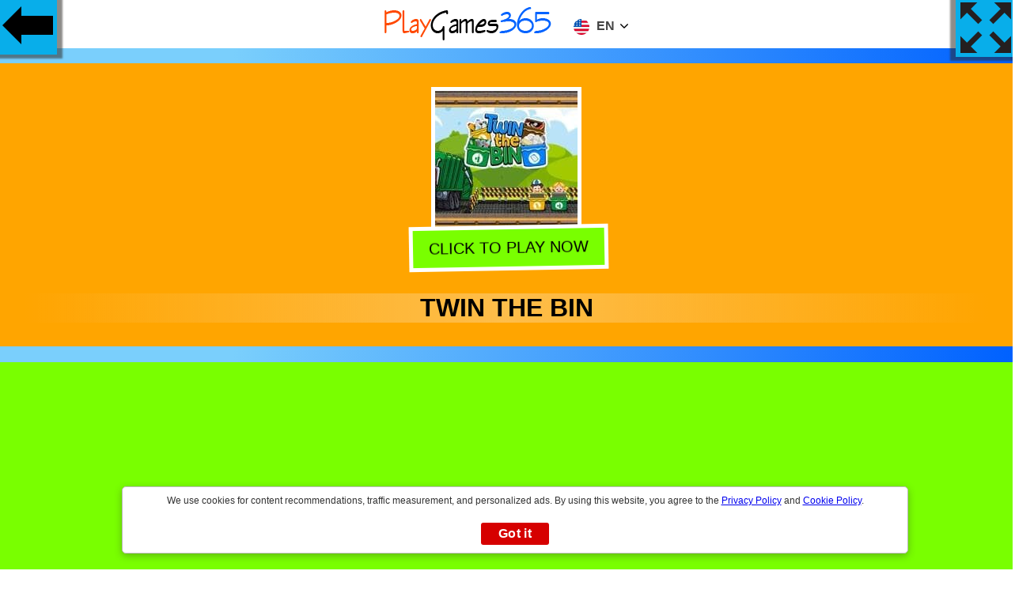

--- FILE ---
content_type: text/html
request_url: https://playgames365.com/twin-the-bin
body_size: 6191
content:
<!doctype html>
<html lang="en">
<head>
<meta http-equiv="Content-Type" content="text/html; charset=UTF-8">
<meta name="viewport" content="width=device-width, initial-scale=1">
<title>Twin The Bin | Play Games 365 Free Online</title>
<meta name="description" content="Play Twin The Bin free online Desktop: Use arrow keys to move your character Mobile: Use arrows to move your character. Playing Twin The Bin you will have a ver"/>
<link rel="shortcut icon" href="https://playgames365.com/playgames365icon.png" type="image/png">
<meta name="keywords" content="games,educational, green, kids, education, kidgames, recycle, forkids, kidsgame"/>
<meta property="og:title" content="Twin The Bin | Play Games 365 Free Online">
<meta property="og:description" content="Play Twin The Bin free online Desktop: Use arrow keys to move your character Mobile: Use arrows to move your character. Playing Twin The Bin you will have a ver">
<meta property="og:image" content="https://playgames365.com/smimg/t/twin-the-bin.jpg">
<meta property="og:image:alt" content="Play Twin The Bin FREE Online">
<link rel="canonical" href="https://playgames365.com/twin-the-bin">
<style>html,body{font-family: "Helvetica Neue",Helvetica,Arial,sans-serif;background: rgb(122,207,252);
background: linear-gradient(90deg, rgba(122,207,252,1) 23%, rgba(0,97,255,1) 100%);margin:0 auto;padding:0;overflow-x: hidden;}button:focus {outline: none;}.h1,h1,h2,h3{text-transform: uppercase;padding: 0;margin: 0 auto}
.max{display: -webkit-flex;display: flex;-webkit-flex-flow: row wrap;flex-flow: row wrap;padding:1px}
.h1{ font-size:1.5em; font-weight:600}.play{-webkit-flex: 1 auto;flex: 1 auto;margin:0.5rem;position:relative;text-align: center}
.play img{width:180px;background: #08AEEA;box-shadow: 0 0 2px 1px rgb(250, 253, 253)}
@media only screen and (max-width:600px){.play img{width:100px;}}#back{background-color: #08AEEA;background-image:linear-gradient(0deg, #08AEEA 0%, #0ff 100%);width:75px;height:75px;float: left;position:absolute;background-image: url(/images/gb.png);background-repeat: no-repeat;background-position:center;background-size:auto;left:-3px;top:-3px;box-shadow:-4px -6px 2px 11px #2d2b268a}
#fullscreen{background-color:#08AEEA;background-image: linear-gradient(0deg, #08AEEA 0%, #0ff 100%);width:75px;height:75px;float:left;position:absolute;background-image: url(/images/fs.png);background-repeat:no-repeat;background-position: center;background-size: auto;right: -3px;top: -3px;z-index:10;box-shadow: 4px -6px 2px 11px #2d2b268a;cursor: pointer;pointer-events: none}
#centergames{margin: 0 0 20px;text-align: center;padding-top:60px}
#mainzone{background: orange;margin: 20px 0;padding: 30px}
.info{margin:0 auto;text-align:center}
.description{background:#79ff00;margin: 20px 0;padding: 30px}
#gam img{border:5px solid #fff}
button{display:inline-block;background:#79ff00;margin: -20px 0 30px 0;padding: 12px 20px;border: 5px solid #fff;color: #000;font-size: 20px;font-weight: 500;text-transform: uppercase;cursor: pointer;animation: shake 1s;animation-iteration-count: infinite}
.title{background: linear-gradient(to right,rgba(30,87,153,0) 0,rgba(251, 247, 247, 0.3) 50%,rgba(125,185,232,0) 100%)}
@keyframes shake{0% { transform: translate(1px, 1px) rotate(0deg)}10% { transform: translate(-1px, -2px) rotate(-1deg)}20% { transform: translate(-3px, 0px) rotate(1deg)}30% { transform: translate(3px, 2px) rotate(0deg)}40% { transform: translate(1px, -1px) rotate(1deg)}50% { transform: translate(-1px, 2px) rotate(-1deg)}60% { transform: translate(-3px, 1px) rotate(0deg)}70% { transform: translate(3px, 1px) rotate(-1deg)}80% { transform: translate(-1px, -1px) rotate(1deg)}90% { transform: translate(1px, 2px) rotate(0deg)}100% { transform: translate(1px, -2px) rotate(-1deg)} }	
.footer{position:relative;bottom:0;left:0;margin-top:50px;text-align:center;right:0;padding:30px;background:orange;background-color:orange;background: linear-gradient(90deg, yellow 23%, orange 100%)}
.tlt {list-style-type:none;display:-webkit-flex;display:flex;-webkit-flex-flow:row wrap;flex-flow:row wrap;padding:28px;font-size: 21px}
.tlt li { -webkit-flex: 1 auto;  flex: 1 auto;  padding: 0.5rem;text-align: center}
.tlt li a {display: block;background-color: #0263ff;text-decoration:none;padding:12px 10px 5px;color:#fff}
div.name{position:absolute;bottom:0.1rem;left:0;width:100%;height:auto;color:#000;background-color:rgb(122,207,252);padding:5px 3px;opacity:0;visibility:hidden;transition:visibility 0s, opacity 0.8s}
div.play:hover div.name{visibility:visible;opacity:1}.foot{position:relative;left:0;bottom:0;height:auto;clear:both;text-align:center;padding:20px 0}
.tzy{z-index:10;float:left;position:absolute;left:0px;top:-3px;}
.nbar{overflow:hidden;background-color:#fff;position:fixed;top:0;width:100%; padding:3px;text-align:center;z-index:9;}
.nbar img{text-align:center}
.cct{box-shadow: 0 3px 10px 0 rgb(51 51 51 / 34%);background-color:#fff;border:1px solid #bbb;border-radius:5px;bottom:20px;display:table;left:50%;margin-left:-38%;padding:10px;position:fixed;vertical-align:middle;width:76%;    z-index: 100000;display:none}.infocq{color:#333;font-size:12px;line-height:15px;padding:0 5px 10px;vertical-align:middle;text-align:center}.actcq{box-sizing:border-box;display:padding:0 10px;text-align:center;vertical-align:middle}.actcq a{text-decoration:none}.vpcq{background:#d60000;border-radius:3px;color:#fff;cursor:pointer;display:block;font-weight:bold;letter-spacing:.4px;margin:10px auto 0;padding:5px 8px;width:70px}
#clg{display:inline-block}@media only screen and (max-width:700px){#clg{display:inline}}.cclang{cursor:pointer;text-transform:uppercase;overflow:hidden}.lang{padding:10px 15px}.lang.selected{display:none}.lang img,.lang span.lang-txt{display:inline-block;margin-left:5px;vertical-align:middle;color:#444}.lang span.lang-txt{position:relative;top:-1px;font-weight:700}.lang img{width:20px;margin-left:0}.lang #dd img{width:10px;position:relative;top:-1px;margin-left:3px}.mlang{transform:translateY(-20px);opacity:0;cursor:pointer;display:none;-webkit-transition:all .3s cubic-bezier(.25, 1.15, .35, 1.15);-moz-transition:all .3s cubic-bezier(.25, 1.15, .35, 1.15);-o-transition:all .3s cubic-bezier(.25, 1.15, .35, 1.15);-ms-transition:all .3s cubic-bezier(.25, 1.15, .35, 1.15);transition:all .3s cubic-bezier(.25, 1.15, .35, 1.15)}.twp.active .mlang{display:block}.mlang.active{opacity:1;transform:translateY(-0px)}.mlang .lang:hover{background:#5766b2;color:#fff}.mlang .lang:hover span{color:#fff}.twp:hover,.twp.active,.content a:hover{box-shadow:rgba(0,0,0,0.2) 0 5px 15px;-webkit-transition: all 0.3s cubic-bezier(0,.99,.44,.99);-moz-transition:all 0.3s cubic-bezier(0,.99,.44,.99);-o-transition:all 0.3s cubic-bezier(0,.99,.44,.99);-ms-transition:all 0.3s cubic-bezier(0,.99,.44,.99);transition:all 0.3s cubic-bezier(0,.99,.44,.99)}.twp.active .lang{border-bottom:1px solid #eaeaea}#dd{ margin-top:-5px;transform:scale(1,4)}
#inmoda2{display:none}
.adsxt{text-align:center;padding:20px 0}
</style>
<script async src="https://pagead2.googlesyndication.com/pagead/js/adsbygoogle.js?client=ca-pub-9057883581438857" crossorigin="anonymous"></script>
</head>
<body>
<div class="nbar"><div class="twp"><a href="/" title="Play Games 365"><img src="/images/playgames365.png" alt="Play Games 365"></a>
<div class="cclang" id="clg">
<div class="lang"> <img src="//playgames365.com/smimg/en.svg" alt="Games"> <span class="lang-txt">en</span> <span id="dd"><img src="//playgames365.com/smimg/adown.svg" alt="Languages"></span> </div>
</div>
<div class="mlang" id="mlng">
<div id="lgen" class="lang selected"> <img src="//playgames365.com/smimg/en.svg" alt="Games"> <span class="lang-txt">English</span></div>
<div id="lgde" class="lang"> <img src="//playgames365.com/smimg/de.svg" alt="Spiele"> <span class="lang-txt">Deutsch</span></div>
<div id="lges" class="lang"> <img src="//playgames365.com/smimg/es.svg" alt="Juegos"> <span class="lang-txt">Español</span></div>
<div id="lgfr" class="lang"> <img src="//playgames365.com/smimg/fr.svg" alt="Jeux"> <span class="lang-txt">Français</span></div>
<div id="lgpt" class="lang"> <img src="//playgames365.com/smimg/pt.svg" alt="Jogos"> <span class="lang-txt">Português</span></div>
<div id="lgru" class="lang"> <img src="//playgames365.com/smimg/ru.svg" alt="игры"> <span class="lang-txt">Русский</span></div>
<div id="lgit" class="lang"> <img src="//playgames365.com/smimg/it.svg" alt="Giochi"> <span class="lang-txt">Italiano</span></div>
</div>
</div></div>
<a class="tzy" href="/"><div id="back"></div> </a>
<div id="fullscreen" onclick="openFullscreen();return false;"></div>
<div id="centergames">
<div id="mainzone"><div id="gam"><img src="/gimg/t/twin-the-bin.jpg" alt="Twin The Bin"><br><button id="player">Click to play now</button></div><div class="title"><h1>Twin The Bin</h1></div></div>
</div>
<div class="info">
<div class="description"><h2>Play Twin The Bin</h2><p>Twin the Bin is a HTML5 Arcade Game. Have fun and learn to recycle with this educational (but absolutely not boring!) game! Collect as many objects as possible before the time runs out, but be careful! You must pick only the trash suited to the carried bin.<p><h2>How to play:</h2> <p>Desktop: Use arrow keys to move your character Mobile: Use arrows to move your character<p>
<div class="fb-like" data-href="https://www.facebook.com/playgames365com" data-width="" data-layout="box_count" data-action="like" data-size="small" data-share="true"></div>
</div>
</div>
<div class="max"><div class="play"><a href="/coaster-racer-2" title="Play "><img class="lazy" src="[data-uri]" data-srcset="/gimg/c/coaster-racer-2.jpg" alt="Play Coaster Racer 2" title="Play Coaster Racer 2"><div class="name">Coaster Racer 2</div></a></div><div class="play"><a href="/danger-road-car-racing-game-2d" title="Play "><img class="lazy" src="[data-uri]" data-srcset="/gimg/d/danger-road-car-racing-game-2d.jpg" alt="Play Danger Road Car Racing Game 2D" title="Play Danger Road Car Racing Game 2D"><div class="name">Danger Road Car Racing Game 2D</div></a></div><div class="play"><a href="/hillside-drive-master" title="Play "><img class="lazy" src="[data-uri]" data-srcset="/gimg/h/hillside-drive-master.jpg" alt="Play Hillside Drive Master" title="Play Hillside Drive Master"><div class="name">Hillside Drive Master</div></a></div><div class="play"><a href="/sportbike-drive" title="Play "><img class="lazy" src="[data-uri]" data-srcset="/gimg/s/sportbike-drive.jpg" alt="Play Sportbike Drive" title="Play Sportbike Drive"><div class="name">Sportbike Drive</div></a></div><div class="play"><a href="/princesses-vs-celebs-fashion-challenge" title="Play "><img class="lazy" src="[data-uri]" data-srcset="/gimg/p/princesses-vs-celebs-fashion-challenge.jpg" alt="Play Princesses VS Celebs Fashion Challenge" title="Play Princesses VS Celebs Fashion Challenge"><div class="name">Princesses VS Celebs Fashion Challenge</div></a></div><div class="play"><a href="/bomb-challenge" title="Play "><img class="lazy" src="[data-uri]" data-srcset="/gimg/b/bomb-challenge.jpg" alt="Play Bomb Challenge" title="Play Bomb Challenge"><div class="name">Bomb Challenge</div></a></div><div class="play"><a href="/road-racer" title="Play "><img class="lazy" src="[data-uri]" data-srcset="/gimg/r/road-racer.jpg" alt="Play Road Racer" title="Play Road Racer"><div class="name">Road Racer</div></a></div><div class="play"><a href="/dogs-spot-the-differences" title="Play "><img class="lazy" src="[data-uri]" data-srcset="/gimg/d/dogs-spot-the-differences.jpg" alt="Play Dogs Spot The Differences" title="Play Dogs Spot The Differences"><div class="name">Dogs Spot The Differences</div></a></div><div class="play"><a href="/pretty-box-bakery-game" title="Play "><img class="lazy" src="[data-uri]" data-srcset="/gimg/p/pretty-box-bakery-game.jpg" alt="Play Pretty Box Bakery Game" title="Play Pretty Box Bakery Game"><div class="name">Pretty Box Bakery Game</div></a></div><div class="play"><a href="/japanese-sport-car-puzzle" title="Play "><img class="lazy" src="[data-uri]" data-srcset="/gimg/j/japanese-sport-car-puzzle.jpg" alt="Play Japanese Sport Car Puzzle" title="Play Japanese Sport Car Puzzle"><div class="name">Japanese Sport Car Puzzle</div></a></div><div class="play"><a href="/blocky-car-bridge" title="Play "><img class="lazy" src="[data-uri]" data-srcset="/gimg/b/blocky-car-bridge.jpg" alt="Play Blocky Car Bridge" title="Play Blocky Car Bridge"><div class="name">Blocky Car Bridge</div></a></div><div class="play"><a href="/princesses-prom-night" title="Play "><img class="lazy" src="[data-uri]" data-srcset="/gimg/p/princesses-prom-night.jpg" alt="Play Princesses Prom Night" title="Play Princesses Prom Night"><div class="name">Princesses Prom Night</div></a></div><div class="play"><a href="/italian-cars-differences" title="Play "><img class="lazy" src="[data-uri]" data-srcset="/gimg/i/italian-cars-differences.jpg" alt="Play Italian Cars Differences" title="Play Italian Cars Differences"><div class="name">Italian Cars Differences</div></a></div><div class="play"><a href="/star-maze" title="Play "><img class="lazy" src="[data-uri]" data-srcset="/gimg/s/star-maze.jpg" alt="Play Star Maze" title="Play Star Maze"><div class="name">Star Maze</div></a></div><div class="play"><a href="/quick-capture" title="Play "><img class="lazy" src="[data-uri]" data-srcset="/gimg/q/quick-capture.jpg" alt="Play Quick Capture" title="Play Quick Capture"><div class="name">Quick Capture</div></a></div><div class="play"><a href="/perfect-snipe-online" title="Play "><img class="lazy" src="[data-uri]" data-srcset="/gimg/p/perfect-snipe-online.jpg" alt="Play Perfect Snipe Online" title="Play Perfect Snipe Online"><div class="name">Perfect Snipe Online</div></a></div><div class="play"><a href="/kowara" title="Play "><img class="lazy" src="[data-uri]" data-srcset="/gimg/k/kowara.jpg" alt="Play Kowara" title="Play Kowara"><div class="name">Kowara</div></a></div><div class="play"><a href="/cute-little-dragon-creator" title="Play "><img class="lazy" src="[data-uri]" data-srcset="/gimg/c/cute-little-dragon-creator.jpg" alt="Play Cute Little Dragon Creator" title="Play Cute Little Dragon Creator"><div class="name">Cute Little Dragon Creator</div></a></div><div class="play"><a href="/emoji-limax" title="Play "><img class="lazy" src="[data-uri]" data-srcset="/gimg/e/emoji-limax.jpg" alt="Play Emoji Limax" title="Play Emoji Limax"><div class="name">Emoji Limax</div></a></div><div class="play"><a href="/mini-muncher" title="Play "><img class="lazy" src="[data-uri]" data-srcset="/gimg/m/mini-muncher.jpg" alt="Play Mini Muncher" title="Play Mini Muncher"><div class="name">Mini Muncher</div></a></div><div class="play"><a href="/eg-ball-target" title="Play "><img class="lazy" src="[data-uri]" data-srcset="/gimg/e/eg-ball-target.jpg" alt="Play EG Ball Target" title="Play EG Ball Target"><div class="name">EG Ball Target</div></a></div><div class="play"><a href="/mine-war-heroic-sapper" title="Play "><img class="lazy" src="[data-uri]" data-srcset="/gimg/m/mine-war-heroic-sapper.jpg" alt="Play Mine War Heroic Sapper" title="Play Mine War Heroic Sapper"><div class="name">Mine War Heroic Sapper</div></a></div><div class="play"><a href="/jet-pack-kid" title="Play "><img class="lazy" src="[data-uri]" data-srcset="/gimg/j/jet-pack-kid.jpg" alt="Play Jet Pack Kid" title="Play Jet Pack Kid"><div class="name">Jet Pack Kid</div></a></div><div class="play"><a href="/fashion-dye-pro" title="Play "><img class="lazy" src="[data-uri]" data-srcset="/gimg/f/fashion-dye-pro.jpg" alt="Play Fashion Dye Pro" title="Play Fashion Dye Pro"><div class="name">Fashion Dye Pro</div></a></div></div><div class="adsxt"><script async src="//pagead2.googlesyndication.com/pagead/js/adsbygoogle.js"></script>
<ins class="adsbygoogle"
     style="display:block"
     data-ad-format="fluid"
     data-ad-layout="image-top"
     data-ad-layout-key="-8h+1u-dq+eb+ga"
     data-ad-client="ca-pub-9057883581438857"
     data-ad-slot="2815593938"></ins>
<script>
     (adsbygoogle = window.adsbygoogle || []).push({});
</script></div>
<div class="footer">
<p class="h1">Play Twin The Bin free Online</p>
<p>Play Twin The Bin free Online. Desktop: Use arrow keys to move your character Mobile: Use arrows to move your character  PlayGames365.com offers you the best entertainment of games to play in the browser, the most distributed from the 2000s until now. Twin The Bin is an HTML5 game that works on smartphones, tablets, PCs and Smart TVs. You can play Twin The Bin anywhere, anytime. <p>
<p>If need some help contact us at: <mark><a href="/cdn-cgi/l/email-protection" class="__cf_email__" data-cfemail="41323431312e333501312d203826202c24327277746f222e2c">[email&#160;protected]</a></mark><p>
<p>You could also check our <a href="/privacy-policy.html" target="_blank">Privacy Policy</a> and <a href="/cookie-policy.html" target="_blank">Cookies Policy</a><p>
</div>
<div class="cct" id="cqwds"><div class="infocq">We use cookies for content recommendations, traffic measurement, and personalized ads. By using this website, you agree to the <a href="/privacy-policy.html" target="_blank">Privacy Policy</a> and <a href="/cookie-policy.html" target="_blank">Cookie Policy</a>.</div><div class="actcq"><a id="gpcq" class="vpcq" href="#">Got it</a></div></div>
<script data-cfasync="false" src="/cdn-cgi/scripts/5c5dd728/cloudflare-static/email-decode.min.js"></script><script>
document.getElementById('player').onclick = function() {

   var iframe = document.createElement('iframe');
   iframe.src = ura;
   iframe.sandbox = 'allow-scripts allow-same-origin';
   iframe.style.width = '100' +'%';
   iframe.style.height = '600' +'px';
   iframe.style.border = '0' +'px';
   iframe.style.background = '#000';
   iframe.setAttribute('id', 'ifrm');
  var el = document.getElementById('mainzone');
  el.parentNode.insertBefore(iframe, el);
  var x = document.getElementById("mainzone");
    x.style.display = "none";
	 var y = document.getElementById("centergames");
  //  y.style.margin = "20px";
	document.getElementById("fullscreen").style.pointerEvents = "auto";
};
  
</script>
<script>
document.addEventListener("DOMContentLoaded",function(){var e=[].slice.call(document.querySelectorAll("img.lazy"));if("IntersectionObserver"in window&&"IntersectionObserverEntry"in window&&"intersectionRatio"in window.IntersectionObserverEntry.prototype){let o=new IntersectionObserver(function(e,i){e.forEach(function(e){if(e.isIntersecting){let i=e.target;i.src=i.dataset.src,i.srcset=i.dataset.srcset,i.classList.remove("lazy"),o.unobserve(i)}})});e.forEach(function(e){o.observe(e)})}});
</script>
<script>
var elem = document.getElementById("centergames");
function openFullscreen() {
  if (elem.requestFullscreen) {
    elem.requestFullscreen();
  } else if (elem.mozRequestFullScreen) { /* Firefox */
    elem.mozRequestFullScreen();
  } else if (elem.webkitRequestFullscreen) { /* Chrome, Safari & Opera */
    elem.webkitRequestFullscreen();
  } else if (elem.msRequestFullscreen) { /* IE/Edge */
    elem.msRequestFullscreen();
  };
  var x = document.getElementById("centergames");
  x.style.height = 100 + "%";
   var x = document.getElementById("ifrm");
  x.style.height = 100 + "%";
};

if (document.addEventListener)
{
 document.addEventListener('fullscreenchange', exitHandler, false);
 document.addEventListener('mozfullscreenchange', exitHandler, false);
 document.addEventListener('MSFullscreenChange', exitHandler, false);
 document.addEventListener('webkitfullscreenchange', exitHandler, false);
}

function exitHandler()
{
 if (document.webkitIsFullScreen === false)
 {
  var x = document.getElementById("centergames");
  x.style.height = 600 + "px";
 }
 else if (document.mozFullScreen === false)
 {
  var x = document.getElementById("centergames");
  x.style.height = 600 + "px";
 }
 else if (document.msFullscreenElement === false)
 {
  var x = document.getElementById("centergames");
  x.style.height = 600 + "px";
 }
} ;

var ura = 'pg' +'/twin-the-bin';;
</script>
<script>
function AdsPCCookie(key, valu, expire){var d = new Date();d.setTime(d.getTime() + (expire*60*60*1000));var expires = "expires="+d.toUTCString();document.cookie = key + "=" + valu + "; " + expires;}
function AdsPOCookie(key){var name=key + "="; var ca=document.cookie.split(';'); for (var i=0; i < ca.length; i++){var c=ca[i]; while (c.charAt(0)==' ') c=c.substring(1); if (c.indexOf(name)==0) return c.substring(name.length, c.length);}return "";}
function AdsPOKCookie(key){var key=AdsPOCookie(key); if (key !=""){return true;}else{return false;}}
if (!AdsPOKCookie('coqmsg')){var cqwd = document.getElementById('cqwds');cqwd.style.display = 'block';}
document.getElementById("gpcq").onclick = function(e){e.preventDefault();cqwd.style.display = 'none';AdsPCCookie('coqmsg', 'OK', 36000);};
function showgms(str){}
var tnum='en';
var clg=document.getElementById("clg"),mlng=document.getElementById("mlng"),lgen=document.getElementById("lgen"),lgde=document.getElementById("lgde"),lges=document.getElementById("lges"),lgfr=document.getElementById("lgfr"),lgpt=document.getElementById("lgpt"); 
clg.onclick = function(e){clg.parentNode.classList.toggle("active");setTimeout(function(){mlng.classList.toggle("active");},5);}
lgen.onclick = function(e){tlate("en");}
lgde.onclick = function(e){tlate("de");}
lges.onclick = function(e){tlate("es");}
lgfr.onclick = function(e){tlate("fr");}
lgpt.onclick = function(e){tlate("pt");}
lgru.onclick = function(e){tlate("ru");}
lgit.onclick = function(e){tlate("it");}
tnum = "en";
function tlate(tnum){var nup;
var xhttp,rps;
rps="";
xhttp = new XMLHttpRequest();
xhttp.onreadystatechange = function() {
if (this.readyState == 4 && this.status == 200) {		
rps = this.responseText;
if ((rps=="nuxyz")||(rps.length == 0)){rps = "";}
nup = trans[0][tnum]+"/"+rps;
window.location.href=nup;
}
};
xhttp.open("GET", "/lgg/"+tnum, true);
xhttp.send();
}
var trans = [{en:'https://playgames365.com',de:'https://spiele.playgames365.com',es:'https://juegos.playgames365.com',fr:'https://jeux.playgames365.com',pt:'https://jogos.playgames365.com',ru:'https://igry.playgames365.com',it:'https://giochi.playgames365.com'}];

</script><script>var sc_project=12487178;var sc_invisible=1;var sc_security="d52b52d8";</script><script src="https://www.statcounter.com/counter/counter.js" async></script><div id="fb-root"></div>
<script async defer crossorigin="anonymous" src="https://connect.facebook.net/en_US/sdk.js#xfbml=1&version=v10.0&appId=1449960745088295&autoLogAppEvents=1" nonce="kgMqHfTA"></script>
</body>
</html>

--- FILE ---
content_type: text/html; charset=utf-8
request_url: https://www.google.com/recaptcha/api2/aframe
body_size: 259
content:
<!DOCTYPE HTML><html><head><meta http-equiv="content-type" content="text/html; charset=UTF-8"></head><body><script nonce="gGf6F1FdkOV1yKCLlGlUIA">/** Anti-fraud and anti-abuse applications only. See google.com/recaptcha */ try{var clients={'sodar':'https://pagead2.googlesyndication.com/pagead/sodar?'};window.addEventListener("message",function(a){try{if(a.source===window.parent){var b=JSON.parse(a.data);var c=clients[b['id']];if(c){var d=document.createElement('img');d.src=c+b['params']+'&rc='+(localStorage.getItem("rc::a")?sessionStorage.getItem("rc::b"):"");window.document.body.appendChild(d);sessionStorage.setItem("rc::e",parseInt(sessionStorage.getItem("rc::e")||0)+1);localStorage.setItem("rc::h",'1768559711336');}}}catch(b){}});window.parent.postMessage("_grecaptcha_ready", "*");}catch(b){}</script></body></html>